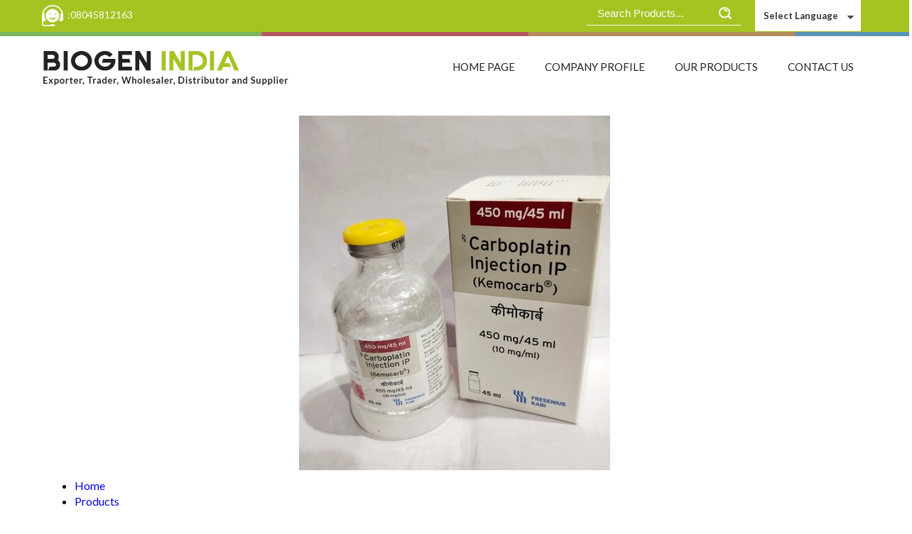

--- FILE ---
content_type: text/plain
request_url: https://www.google-analytics.com/j/collect?v=1&_v=j102&a=76115382&t=pageview&_s=1&dl=https%3A%2F%2Fwww.biogenindia.in%2Fkemocarb-450mg-injection-4268576.html&ul=en-us%40posix&dt=450mg%20Kemocarb%20Injection%20Exporter%2C%20Carboplatin%20Injection%20Supplier&sr=1280x720&vp=1280x720&_u=IEDAAEABAAAAACAAI~&jid=18324019&gjid=1431724449&cid=1245929046.1769319759&tid=UA-109917055-31&_gid=335822070.1769319759&_r=1&_slc=1&z=259671482
body_size: -451
content:
2,cG-XR9CGS2DGH